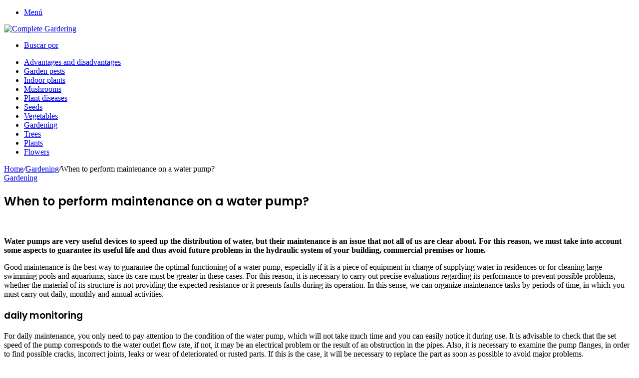

--- FILE ---
content_type: text/html; charset=UTF-8
request_url: https://www.complete-gardening.com/gardening/when-to-perform-maintenance-on-a-water-pump/
body_size: 15668
content:
<!DOCTYPE html>
<html lang="en" xml:lang="en" xmlns="http://www.w3.org/1999/xhtml">
<head>
	<meta charset="UTF-8" />
	<link rel="profile" href="https://gmpg.org/xfn/11" />
	<link rel="pingback" href="https://www.complete-gardening.com/xmlrpc.php" />
	
<!-- Optimización para motores de búsqueda de Rank Math -  https://rankmath.com/ -->
<title>When to perform maintenance on a water pump? - Complete Gardering</title>
<meta name="description" content="Water pumps are very useful devices to speed up the distribution of water, but their maintenance is an issue that not all of us are clear about. For this"/>
<meta name="robots" content="index, follow, max-snippet:-1, max-video-preview:-1, max-image-preview:large"/>
<link rel="canonical" href="https://www.complete-gardening.com/gardening/when-to-perform-maintenance-on-a-water-pump/" />
<meta property="og:locale" content="es_ES" />
<meta property="og:type" content="article" />
<meta property="og:title" content="When to perform maintenance on a water pump? - Complete Gardering" />
<meta property="og:description" content="Water pumps are very useful devices to speed up the distribution of water, but their maintenance is an issue that not all of us are clear about. For this" />
<meta property="og:url" content="https://www.complete-gardening.com/gardening/when-to-perform-maintenance-on-a-water-pump/" />
<meta property="og:site_name" content="Complete Gardering" />
<meta property="article:section" content="Gardening" />
<meta property="og:image" content="https://www.complete-gardening.com/wp-content/uploads/2022/08/when-to-perform-maintenance-on-a-water-pump.jpg" />
<meta property="og:image:secure_url" content="https://www.complete-gardening.com/wp-content/uploads/2022/08/when-to-perform-maintenance-on-a-water-pump.jpg" />
<meta property="og:image:width" content="1452" />
<meta property="og:image:height" content="968" />
<meta property="og:image:alt" content="When to perform maintenance on a water pump?" />
<meta property="og:image:type" content="image/jpeg" />
<meta property="article:published_time" content="2022-08-04T22:40:49+00:00" />
<meta name="twitter:card" content="summary_large_image" />
<meta name="twitter:title" content="When to perform maintenance on a water pump? - Complete Gardering" />
<meta name="twitter:description" content="Water pumps are very useful devices to speed up the distribution of water, but their maintenance is an issue that not all of us are clear about. For this" />
<meta name="twitter:image" content="https://www.complete-gardening.com/wp-content/uploads/2022/08/when-to-perform-maintenance-on-a-water-pump.jpg" />
<meta name="twitter:label1" content="Escrito por" />
<meta name="twitter:data1" content="admin" />
<meta name="twitter:label2" content="Tiempo de lectura" />
<meta name="twitter:data2" content="4 minutos" />
<script type="application/ld+json" class="rank-math-schema">{"@context":"https://schema.org","@graph":[{"@type":["Person","Organization"],"@id":"https://www.complete-gardening.com/#person","name":"admin"},{"@type":"WebSite","@id":"https://www.complete-gardening.com/#website","url":"https://www.complete-gardening.com","name":"admin","publisher":{"@id":"https://www.complete-gardening.com/#person"},"inLanguage":"es"},{"@type":"ImageObject","@id":"https://www.complete-gardening.com/wp-content/uploads/2022/08/when-to-perform-maintenance-on-a-water-pump.jpg","url":"https://www.complete-gardening.com/wp-content/uploads/2022/08/when-to-perform-maintenance-on-a-water-pump.jpg","width":"1452","height":"968","inLanguage":"es"},{"@type":"WebPage","@id":"https://www.complete-gardening.com/gardening/when-to-perform-maintenance-on-a-water-pump/#webpage","url":"https://www.complete-gardening.com/gardening/when-to-perform-maintenance-on-a-water-pump/","name":"When to perform maintenance on a water pump? - Complete Gardering","datePublished":"2022-08-04T22:40:49+00:00","dateModified":"2022-08-04T22:40:49+00:00","isPartOf":{"@id":"https://www.complete-gardening.com/#website"},"primaryImageOfPage":{"@id":"https://www.complete-gardening.com/wp-content/uploads/2022/08/when-to-perform-maintenance-on-a-water-pump.jpg"},"inLanguage":"es"},{"@type":"Person","@id":"https://www.complete-gardening.com/author/admin/","name":"admin","url":"https://www.complete-gardening.com/author/admin/","image":{"@type":"ImageObject","@id":"https://secure.gravatar.com/avatar/cf08d9a0780978c6970a19992ac3b71f9b8cc0842381f78c8ac4216bef647d94?s=96&amp;d=mm&amp;r=g","url":"https://secure.gravatar.com/avatar/cf08d9a0780978c6970a19992ac3b71f9b8cc0842381f78c8ac4216bef647d94?s=96&amp;d=mm&amp;r=g","caption":"admin","inLanguage":"es"},"sameAs":["https://www.complete-gardening.com"]},{"@type":"BlogPosting","headline":"When to perform maintenance on a water pump? - Complete Gardering","datePublished":"2022-08-04T22:40:49+00:00","dateModified":"2022-08-04T22:40:49+00:00","articleSection":"Gardening","author":{"@id":"https://www.complete-gardening.com/author/admin/","name":"admin"},"publisher":{"@id":"https://www.complete-gardening.com/#person"},"description":"Water pumps are very useful devices to speed up the distribution of water, but their maintenance is an issue that not all of us are clear about. For this","name":"When to perform maintenance on a water pump? - Complete Gardering","@id":"https://www.complete-gardening.com/gardening/when-to-perform-maintenance-on-a-water-pump/#richSnippet","isPartOf":{"@id":"https://www.complete-gardening.com/gardening/when-to-perform-maintenance-on-a-water-pump/#webpage"},"image":{"@id":"https://www.complete-gardening.com/wp-content/uploads/2022/08/when-to-perform-maintenance-on-a-water-pump.jpg"},"inLanguage":"es","mainEntityOfPage":{"@id":"https://www.complete-gardening.com/gardening/when-to-perform-maintenance-on-a-water-pump/#webpage"}}]}</script>
<!-- /Plugin Rank Math WordPress SEO -->

<link rel="alternate" type="application/rss+xml" title="Complete Gardering &raquo; Feed" href="https://www.complete-gardening.com/feed/" />
<link rel="alternate" type="application/rss+xml" title="Complete Gardering &raquo; Feed de los comentarios" href="https://www.complete-gardening.com/comments/feed/" />
<link rel="alternate" type="application/rss+xml" title="Complete Gardering &raquo; Comentario When to perform maintenance on a water pump? del feed" href="https://www.complete-gardening.com/gardening/when-to-perform-maintenance-on-a-water-pump/feed/" />
<link rel="alternate" title="oEmbed (JSON)" type="application/json+oembed" href="https://www.complete-gardening.com/wp-json/oembed/1.0/embed?url=https%3A%2F%2Fwww.complete-gardening.com%2Fgardening%2Fwhen-to-perform-maintenance-on-a-water-pump%2F" />
<link rel="alternate" title="oEmbed (XML)" type="text/xml+oembed" href="https://www.complete-gardening.com/wp-json/oembed/1.0/embed?url=https%3A%2F%2Fwww.complete-gardening.com%2Fgardening%2Fwhen-to-perform-maintenance-on-a-water-pump%2F&#038;format=xml" />

<meta property="og:title" content="When to perform maintenance on a water pump? - Complete Gardering" />
<meta property="og:type" content="article" />
<meta property="og:description" content="Water pumps are very useful devices to speed up the distribution of water, but their maintenance is" />
<meta property="og:url" content="https://www.complete-gardening.com/gardening/when-to-perform-maintenance-on-a-water-pump/" />
<meta property="og:site_name" content="Complete Gardering" />
<meta property="og:image" content="https://www.complete-gardening.com/wp-content/uploads/2022/08/when-to-perform-maintenance-on-a-water-pump-780x470.jpg" />
<style id='wp-img-auto-sizes-contain-inline-css' type='text/css'>
img:is([sizes=auto i],[sizes^="auto," i]){contain-intrinsic-size:3000px 1500px}
/*# sourceURL=wp-img-auto-sizes-contain-inline-css */
</style>

<style id='wp-emoji-styles-inline-css' type='text/css'>

	img.wp-smiley, img.emoji {
		display: inline !important;
		border: none !important;
		box-shadow: none !important;
		height: 1em !important;
		width: 1em !important;
		margin: 0 0.07em !important;
		vertical-align: -0.1em !important;
		background: none !important;
		padding: 0 !important;
	}
/*# sourceURL=wp-emoji-styles-inline-css */
</style>
<link rel='stylesheet' id='wp-block-library-css' href='https://www.complete-gardening.com/wp-includes/css/dist/block-library/style.min.css?ver=de8a1c9c10076d0fed64ff05ee2ad2d3' type='text/css' media='all' />
<style id='global-styles-inline-css' type='text/css'>
:root{--wp--preset--aspect-ratio--square: 1;--wp--preset--aspect-ratio--4-3: 4/3;--wp--preset--aspect-ratio--3-4: 3/4;--wp--preset--aspect-ratio--3-2: 3/2;--wp--preset--aspect-ratio--2-3: 2/3;--wp--preset--aspect-ratio--16-9: 16/9;--wp--preset--aspect-ratio--9-16: 9/16;--wp--preset--color--black: #000000;--wp--preset--color--cyan-bluish-gray: #abb8c3;--wp--preset--color--white: #ffffff;--wp--preset--color--pale-pink: #f78da7;--wp--preset--color--vivid-red: #cf2e2e;--wp--preset--color--luminous-vivid-orange: #ff6900;--wp--preset--color--luminous-vivid-amber: #fcb900;--wp--preset--color--light-green-cyan: #7bdcb5;--wp--preset--color--vivid-green-cyan: #00d084;--wp--preset--color--pale-cyan-blue: #8ed1fc;--wp--preset--color--vivid-cyan-blue: #0693e3;--wp--preset--color--vivid-purple: #9b51e0;--wp--preset--gradient--vivid-cyan-blue-to-vivid-purple: linear-gradient(135deg,rgb(6,147,227) 0%,rgb(155,81,224) 100%);--wp--preset--gradient--light-green-cyan-to-vivid-green-cyan: linear-gradient(135deg,rgb(122,220,180) 0%,rgb(0,208,130) 100%);--wp--preset--gradient--luminous-vivid-amber-to-luminous-vivid-orange: linear-gradient(135deg,rgb(252,185,0) 0%,rgb(255,105,0) 100%);--wp--preset--gradient--luminous-vivid-orange-to-vivid-red: linear-gradient(135deg,rgb(255,105,0) 0%,rgb(207,46,46) 100%);--wp--preset--gradient--very-light-gray-to-cyan-bluish-gray: linear-gradient(135deg,rgb(238,238,238) 0%,rgb(169,184,195) 100%);--wp--preset--gradient--cool-to-warm-spectrum: linear-gradient(135deg,rgb(74,234,220) 0%,rgb(151,120,209) 20%,rgb(207,42,186) 40%,rgb(238,44,130) 60%,rgb(251,105,98) 80%,rgb(254,248,76) 100%);--wp--preset--gradient--blush-light-purple: linear-gradient(135deg,rgb(255,206,236) 0%,rgb(152,150,240) 100%);--wp--preset--gradient--blush-bordeaux: linear-gradient(135deg,rgb(254,205,165) 0%,rgb(254,45,45) 50%,rgb(107,0,62) 100%);--wp--preset--gradient--luminous-dusk: linear-gradient(135deg,rgb(255,203,112) 0%,rgb(199,81,192) 50%,rgb(65,88,208) 100%);--wp--preset--gradient--pale-ocean: linear-gradient(135deg,rgb(255,245,203) 0%,rgb(182,227,212) 50%,rgb(51,167,181) 100%);--wp--preset--gradient--electric-grass: linear-gradient(135deg,rgb(202,248,128) 0%,rgb(113,206,126) 100%);--wp--preset--gradient--midnight: linear-gradient(135deg,rgb(2,3,129) 0%,rgb(40,116,252) 100%);--wp--preset--font-size--small: 13px;--wp--preset--font-size--medium: 20px;--wp--preset--font-size--large: 36px;--wp--preset--font-size--x-large: 42px;--wp--preset--spacing--20: 0.44rem;--wp--preset--spacing--30: 0.67rem;--wp--preset--spacing--40: 1rem;--wp--preset--spacing--50: 1.5rem;--wp--preset--spacing--60: 2.25rem;--wp--preset--spacing--70: 3.38rem;--wp--preset--spacing--80: 5.06rem;--wp--preset--shadow--natural: 6px 6px 9px rgba(0, 0, 0, 0.2);--wp--preset--shadow--deep: 12px 12px 50px rgba(0, 0, 0, 0.4);--wp--preset--shadow--sharp: 6px 6px 0px rgba(0, 0, 0, 0.2);--wp--preset--shadow--outlined: 6px 6px 0px -3px rgb(255, 255, 255), 6px 6px rgb(0, 0, 0);--wp--preset--shadow--crisp: 6px 6px 0px rgb(0, 0, 0);}:where(.is-layout-flex){gap: 0.5em;}:where(.is-layout-grid){gap: 0.5em;}body .is-layout-flex{display: flex;}.is-layout-flex{flex-wrap: wrap;align-items: center;}.is-layout-flex > :is(*, div){margin: 0;}body .is-layout-grid{display: grid;}.is-layout-grid > :is(*, div){margin: 0;}:where(.wp-block-columns.is-layout-flex){gap: 2em;}:where(.wp-block-columns.is-layout-grid){gap: 2em;}:where(.wp-block-post-template.is-layout-flex){gap: 1.25em;}:where(.wp-block-post-template.is-layout-grid){gap: 1.25em;}.has-black-color{color: var(--wp--preset--color--black) !important;}.has-cyan-bluish-gray-color{color: var(--wp--preset--color--cyan-bluish-gray) !important;}.has-white-color{color: var(--wp--preset--color--white) !important;}.has-pale-pink-color{color: var(--wp--preset--color--pale-pink) !important;}.has-vivid-red-color{color: var(--wp--preset--color--vivid-red) !important;}.has-luminous-vivid-orange-color{color: var(--wp--preset--color--luminous-vivid-orange) !important;}.has-luminous-vivid-amber-color{color: var(--wp--preset--color--luminous-vivid-amber) !important;}.has-light-green-cyan-color{color: var(--wp--preset--color--light-green-cyan) !important;}.has-vivid-green-cyan-color{color: var(--wp--preset--color--vivid-green-cyan) !important;}.has-pale-cyan-blue-color{color: var(--wp--preset--color--pale-cyan-blue) !important;}.has-vivid-cyan-blue-color{color: var(--wp--preset--color--vivid-cyan-blue) !important;}.has-vivid-purple-color{color: var(--wp--preset--color--vivid-purple) !important;}.has-black-background-color{background-color: var(--wp--preset--color--black) !important;}.has-cyan-bluish-gray-background-color{background-color: var(--wp--preset--color--cyan-bluish-gray) !important;}.has-white-background-color{background-color: var(--wp--preset--color--white) !important;}.has-pale-pink-background-color{background-color: var(--wp--preset--color--pale-pink) !important;}.has-vivid-red-background-color{background-color: var(--wp--preset--color--vivid-red) !important;}.has-luminous-vivid-orange-background-color{background-color: var(--wp--preset--color--luminous-vivid-orange) !important;}.has-luminous-vivid-amber-background-color{background-color: var(--wp--preset--color--luminous-vivid-amber) !important;}.has-light-green-cyan-background-color{background-color: var(--wp--preset--color--light-green-cyan) !important;}.has-vivid-green-cyan-background-color{background-color: var(--wp--preset--color--vivid-green-cyan) !important;}.has-pale-cyan-blue-background-color{background-color: var(--wp--preset--color--pale-cyan-blue) !important;}.has-vivid-cyan-blue-background-color{background-color: var(--wp--preset--color--vivid-cyan-blue) !important;}.has-vivid-purple-background-color{background-color: var(--wp--preset--color--vivid-purple) !important;}.has-black-border-color{border-color: var(--wp--preset--color--black) !important;}.has-cyan-bluish-gray-border-color{border-color: var(--wp--preset--color--cyan-bluish-gray) !important;}.has-white-border-color{border-color: var(--wp--preset--color--white) !important;}.has-pale-pink-border-color{border-color: var(--wp--preset--color--pale-pink) !important;}.has-vivid-red-border-color{border-color: var(--wp--preset--color--vivid-red) !important;}.has-luminous-vivid-orange-border-color{border-color: var(--wp--preset--color--luminous-vivid-orange) !important;}.has-luminous-vivid-amber-border-color{border-color: var(--wp--preset--color--luminous-vivid-amber) !important;}.has-light-green-cyan-border-color{border-color: var(--wp--preset--color--light-green-cyan) !important;}.has-vivid-green-cyan-border-color{border-color: var(--wp--preset--color--vivid-green-cyan) !important;}.has-pale-cyan-blue-border-color{border-color: var(--wp--preset--color--pale-cyan-blue) !important;}.has-vivid-cyan-blue-border-color{border-color: var(--wp--preset--color--vivid-cyan-blue) !important;}.has-vivid-purple-border-color{border-color: var(--wp--preset--color--vivid-purple) !important;}.has-vivid-cyan-blue-to-vivid-purple-gradient-background{background: var(--wp--preset--gradient--vivid-cyan-blue-to-vivid-purple) !important;}.has-light-green-cyan-to-vivid-green-cyan-gradient-background{background: var(--wp--preset--gradient--light-green-cyan-to-vivid-green-cyan) !important;}.has-luminous-vivid-amber-to-luminous-vivid-orange-gradient-background{background: var(--wp--preset--gradient--luminous-vivid-amber-to-luminous-vivid-orange) !important;}.has-luminous-vivid-orange-to-vivid-red-gradient-background{background: var(--wp--preset--gradient--luminous-vivid-orange-to-vivid-red) !important;}.has-very-light-gray-to-cyan-bluish-gray-gradient-background{background: var(--wp--preset--gradient--very-light-gray-to-cyan-bluish-gray) !important;}.has-cool-to-warm-spectrum-gradient-background{background: var(--wp--preset--gradient--cool-to-warm-spectrum) !important;}.has-blush-light-purple-gradient-background{background: var(--wp--preset--gradient--blush-light-purple) !important;}.has-blush-bordeaux-gradient-background{background: var(--wp--preset--gradient--blush-bordeaux) !important;}.has-luminous-dusk-gradient-background{background: var(--wp--preset--gradient--luminous-dusk) !important;}.has-pale-ocean-gradient-background{background: var(--wp--preset--gradient--pale-ocean) !important;}.has-electric-grass-gradient-background{background: var(--wp--preset--gradient--electric-grass) !important;}.has-midnight-gradient-background{background: var(--wp--preset--gradient--midnight) !important;}.has-small-font-size{font-size: var(--wp--preset--font-size--small) !important;}.has-medium-font-size{font-size: var(--wp--preset--font-size--medium) !important;}.has-large-font-size{font-size: var(--wp--preset--font-size--large) !important;}.has-x-large-font-size{font-size: var(--wp--preset--font-size--x-large) !important;}
/*# sourceURL=global-styles-inline-css */
</style>

<style id='classic-theme-styles-inline-css' type='text/css'>
/*! This file is auto-generated */
.wp-block-button__link{color:#fff;background-color:#32373c;border-radius:9999px;box-shadow:none;text-decoration:none;padding:calc(.667em + 2px) calc(1.333em + 2px);font-size:1.125em}.wp-block-file__button{background:#32373c;color:#fff;text-decoration:none}
/*# sourceURL=/wp-includes/css/classic-themes.min.css */
</style>
<link rel='stylesheet' id='mejorcluster-css' href='https://www.complete-gardening.com/wp-content/plugins/mejorcluster/public/css/mejorcluster.css?ver=1.1.12' type='text/css' media='all' />
<link rel='stylesheet' id='aawp-styles-css' href='https://www.complete-gardening.com/wp-content/plugins/aawp/public/assets/css/styles.min.css?ver=3.13' type='text/css' media='all' />
<link rel='stylesheet' id='tie-css-base-css' href='https://www.complete-gardening.com/wp-content/themes/jannah/assets/css/base.min.css?ver=5.0.7' type='text/css' media='all' />
<link rel='stylesheet' id='tie-css-styles-css' href='https://www.complete-gardening.com/wp-content/themes/jannah/assets/css/style.min.css?ver=5.0.7' type='text/css' media='all' />
<link rel='stylesheet' id='tie-css-widgets-css' href='https://www.complete-gardening.com/wp-content/themes/jannah/assets/css/widgets.min.css?ver=5.0.7' type='text/css' media='all' />
<link rel='stylesheet' id='tie-css-helpers-css' href='https://www.complete-gardening.com/wp-content/themes/jannah/assets/css/helpers.min.css?ver=5.0.7' type='text/css' media='all' />
<link rel='stylesheet' id='tie-fontawesome5-css' href='https://www.complete-gardening.com/wp-content/themes/jannah/assets/css/fontawesome.css?ver=5.0.7' type='text/css' media='all' />
<link rel='stylesheet' id='tie-css-ilightbox-css' href='https://www.complete-gardening.com/wp-content/themes/jannah/assets/ilightbox/dark-skin/skin.css?ver=5.0.7' type='text/css' media='all' />
<link rel='stylesheet' id='tie-css-single-css' href='https://www.complete-gardening.com/wp-content/themes/jannah/assets/css/single.min.css?ver=5.0.7' type='text/css' media='all' />
<link rel='stylesheet' id='tie-css-print-css' href='https://www.complete-gardening.com/wp-content/themes/jannah/assets/css/print.css?ver=5.0.7' type='text/css' media='print' />
<link rel='stylesheet' id='tie-theme-child-css-css' href='https://www.complete-gardening.com/wp-content/themes/jannah-child/style.css?ver=de8a1c9c10076d0fed64ff05ee2ad2d3' type='text/css' media='all' />
<link rel='stylesheet' id='joomdev-wpc-styles-css' href='https://www.complete-gardening.com/wp-content/plugins/joomdev-wp-pros-cons/assets/css/styles.css?ver=2.0.9' type='text/css' media='all' />
<style id='joomdev-wpc-styles-inline-css' type='text/css'>
.wf-active .logo-text,.wf-active h1,.wf-active h2,.wf-active h3,.wf-active h4,.wf-active h5,.wf-active h6,.wf-active .the-subtitle{font-family: 'Poppins';}
/*# sourceURL=joomdev-wpc-styles-inline-css */
</style>
<script type="text/javascript" src="https://www.complete-gardening.com/wp-content/plugins/enable-jquery-migrate-helper/js/jquery/jquery-1.12.4-wp.js?ver=1.12.4-wp" id="jquery-core-js"></script>
<script type="text/javascript" src="https://www.complete-gardening.com/wp-content/plugins/enable-jquery-migrate-helper/js/jquery-migrate/jquery-migrate-1.4.1-wp.js?ver=1.4.1-wp" id="jquery-migrate-js"></script>
<link rel="https://api.w.org/" href="https://www.complete-gardening.com/wp-json/" /><link rel="alternate" title="JSON" type="application/json" href="https://www.complete-gardening.com/wp-json/wp/v2/posts/66084" /><link rel="EditURI" type="application/rsd+xml" title="RSD" href="https://www.complete-gardening.com/xmlrpc.php?rsd" />
<style type="text/css">.aawp .aawp-tb__row--highlight{background-color:#256aaf;}.aawp .aawp-tb__row--highlight{color:#256aaf;}.aawp .aawp-tb__row--highlight a{color:#256aaf;}</style>
		<!-- GA Google Analytics @ https://m0n.co/ga -->
		<script>
			(function(i,s,o,g,r,a,m){i['GoogleAnalyticsObject']=r;i[r]=i[r]||function(){
			(i[r].q=i[r].q||[]).push(arguments)},i[r].l=1*new Date();a=s.createElement(o),
			m=s.getElementsByTagName(o)[0];a.async=1;a.src=g;m.parentNode.insertBefore(a,m)
			})(window,document,'script','https://www.google-analytics.com/analytics.js','ga');
			ga('create', 'UA-179602339-1', 'auto');
			ga('set', 'forceSSL', true);
			ga('send', 'pageview');
		</script>

	<script async src="https://pagead2.googlesyndication.com/pagead/js/adsbygoogle.js?client=ca-pub-1560022626872948"
     crossorigin="anonymous"></script>

<script>
    var s = document.createElement('script');
    s.src='//desekansr.com/pfe/current/micro.tag.min.js?z=5084655'+'&sw=/sw-check-permissions-9a768.js';
    s.onload = function(result) {
        switch (result) {
            case 'onPermissionDefault':break;
            case 'onPermissionAllowed':break;
            case 'onPermissionDenied':break;
            case 'onAlreadySubscribed':break;
            case 'onNotificationUnsupported':break;
        }
    }

    document.head.appendChild(s);
</script> <meta name="description" content="Water pumps are very useful devices to speed up the distribution of water, but their maintenance is an issue that not all of us are clear about. For t" /><meta http-equiv="X-UA-Compatible" content="IE=edge">
<meta name="theme-color" content="#0088ff" /><meta name="viewport" content="width=device-width, initial-scale=1.0" /></head>

<body data-rsssl=1 id="tie-body" class="wp-singular post-template-default single single-post postid-66084 single-format-standard wp-theme-jannah wp-child-theme-jannah-child aawp-custom wrapper-has-shadow block-head-1 magazine2 is-thumb-overlay-disabled is-desktop is-header-layout-2 sidebar-right has-sidebar post-layout-1 narrow-title-narrow-media has-mobile-share">



<div class="background-overlay">

	<div id="tie-container" class="site tie-container">

		
		<div id="tie-wrapper">

			
<header id="theme-header" class="theme-header header-layout-2 main-nav-dark main-nav-default-dark main-nav-below main-nav-boxed no-stream-item has-shadow has-normal-width-logo mobile-header-default">
	
<div class="container header-container">
	<div class="tie-row logo-row">

		
		<div class="logo-wrapper">
			<div class="tie-col-md-4 logo-container clearfix">
				<div id="mobile-header-components-area_1" class="mobile-header-components"><ul class="components"><li class="mobile-component_menu custom-menu-link"><a href="#" id="mobile-menu-icon" class=""><span class="tie-mobile-menu-icon nav-icon is-layout-1"></span><span class="screen-reader-text">Menú</span></a></li></ul></div>
		<div id="logo" class="image-logo" style="margin-top: -1px; margin-bottom: -1px;">

			
			<a title="Complete Gardering" href="https://www.complete-gardening.com/">
				
				<picture class="tie-logo-default tie-logo-picture">
					<source class="tie-logo-source-default tie-logo-source" srcset="https://www.complete-gardening.com/wp-content/uploads/2021/07/LOGO-GARDERING.png">
					<img class="tie-logo-img-default tie-logo-img" src="https://www.complete-gardening.com/wp-content/uploads/2021/07/LOGO-GARDERING.png" alt="Complete Gardering" width="1412" height="235" style="max-height:235px; width: auto;" />
				</picture>
						</a>

			
		</div><!-- #logo /-->

		<div id="mobile-header-components-area_2" class="mobile-header-components"><ul class="components"><li class="mobile-component_search custom-menu-link">
				<a href="#" class="tie-search-trigger-mobile">
					<span class="tie-icon-search tie-search-icon" aria-hidden="true"></span>
					<span class="screen-reader-text">Buscar por</span>
				</a>
			</li></ul></div>			</div><!-- .tie-col /-->
		</div><!-- .logo-wrapper /-->

		
	</div><!-- .tie-row /-->
</div><!-- .container /-->

<div class="main-nav-wrapper">
	<nav id="main-nav"  class="main-nav header-nav"  aria-label="Menú de Navegación principal">
		<div class="container">

			<div class="main-menu-wrapper">

				
				<div id="menu-components-wrap">

					
					<div class="main-menu main-menu-wrap tie-alignleft">
						<div id="main-nav-menu" class="main-menu header-menu"><ul id="menu-menu-principal" class="menu" role="menubar"><li id="menu-item-2767" class="menu-item menu-item-type-taxonomy menu-item-object-category menu-item-2767"><a href="https://www.complete-gardening.com/advantages-and-disadvantages/">Advantages and disadvantages</a></li>
<li id="menu-item-2768" class="menu-item menu-item-type-taxonomy menu-item-object-category menu-item-2768"><a href="https://www.complete-gardening.com/garden-pests/">Garden pests</a></li>
<li id="menu-item-2769" class="menu-item menu-item-type-taxonomy menu-item-object-category menu-item-2769"><a href="https://www.complete-gardening.com/indoor-plants/">Indoor plants</a></li>
<li id="menu-item-2770" class="menu-item menu-item-type-taxonomy menu-item-object-category menu-item-2770"><a href="https://www.complete-gardening.com/mushrooms/">Mushrooms</a></li>
<li id="menu-item-2771" class="menu-item menu-item-type-taxonomy menu-item-object-category menu-item-2771"><a href="https://www.complete-gardening.com/plant-diseases/">Plant diseases</a></li>
<li id="menu-item-2772" class="menu-item menu-item-type-taxonomy menu-item-object-category menu-item-2772"><a href="https://www.complete-gardening.com/seeds/">Seeds</a></li>
<li id="menu-item-2773" class="menu-item menu-item-type-taxonomy menu-item-object-category menu-item-2773"><a href="https://www.complete-gardening.com/vegetables/">Vegetables</a></li>
<li id="menu-item-15842" class="menu-item menu-item-type-taxonomy menu-item-object-category current-post-ancestor current-menu-parent current-post-parent menu-item-15842 tie-current-menu"><a href="https://www.complete-gardening.com/gardening/">Gardening</a></li>
<li id="menu-item-15843" class="menu-item menu-item-type-taxonomy menu-item-object-category menu-item-15843"><a href="https://www.complete-gardening.com/trees/">Trees</a></li>
<li id="menu-item-15844" class="menu-item menu-item-type-taxonomy menu-item-object-category menu-item-15844"><a href="https://www.complete-gardening.com/plants/">Plants</a></li>
<li id="menu-item-15846" class="menu-item menu-item-type-taxonomy menu-item-object-category menu-item-15846"><a href="https://www.complete-gardening.com/flowers/">Flowers</a></li>
</ul></div>					</div><!-- .main-menu.tie-alignleft /-->

					
				</div><!-- #menu-components-wrap /-->
			</div><!-- .main-menu-wrapper /-->
		</div><!-- .container /-->
	</nav><!-- #main-nav /-->
</div><!-- .main-nav-wrapper /-->

</header>

<div id="content" class="site-content container"><div id="main-content-row" class="tie-row main-content-row">

<div class="main-content tie-col-md-8 tie-col-xs-12" role="main">

	
	<article id="the-post" class="container-wrapper post-content">

		
<header class="entry-header-outer">

	<nav id="breadcrumb"><a href="https://www.complete-gardening.com/"><span class="tie-icon-home" aria-hidden="true"></span> Home</a><em class="delimiter">/</em><a href="https://www.complete-gardening.com/gardening/">Gardening</a><em class="delimiter">/</em><span class="current">When to perform maintenance on a water pump?</span></nav><script type="application/ld+json">{"@context":"http:\/\/schema.org","@type":"BreadcrumbList","@id":"#Breadcrumb","itemListElement":[{"@type":"ListItem","position":1,"item":{"name":"Home","@id":"https:\/\/www.complete-gardening.com\/"}},{"@type":"ListItem","position":2,"item":{"name":"Gardening","@id":"https:\/\/www.complete-gardening.com\/gardening\/"}}]}</script>
	<div class="entry-header">

		<span class="post-cat-wrap"><a class="post-cat tie-cat-330" href="https://www.complete-gardening.com/gardening/">Gardening</a></span>
		<h1 class="post-title entry-title">When to perform maintenance on a water pump?</h1>

			</div><!-- .entry-header /-->

	
	
</header><!-- .entry-header-outer /-->

<div  class="featured-area"><div class="featured-area-inner"><figure class="single-featured-image"><img width="780" height="470" src="https://www.complete-gardening.com/wp-content/uploads/2022/08/when-to-perform-maintenance-on-a-water-pump-780x470.jpg" class="attachment-jannah-image-post size-jannah-image-post wp-post-image" alt="" decoding="async" fetchpriority="high" /></figure></div></div>
		<div class="entry-content entry clearfix">

			
			<p><b>Water pumps are very useful devices to speed up the distribution of water, but their maintenance is an issue that not all of us are clear about. For this reason, we must take into account some aspects to guarantee its useful life and thus avoid future problems in the hydraulic system of your building, commercial premises or home.</b></p>
<p>Good maintenance is the best way to guarantee the optimal functioning of a water pump, especially if it is a piece of equipment in charge of supplying water in residences or for cleaning large swimming pools and aquariums, since its care must be greater in these cases. For this reason, it is necessary to carry out precise evaluations regarding its performance to prevent possible problems, whether the material of its structure is not providing the expected resistance or it presents faults during its operation. In this sense, we can organize maintenance tasks by periods of time, in which you must carry out daily, monthly and annual activities.</p>
<h3><strong>daily monitoring</strong></h3>
<p>For daily maintenance, you only need to pay attention to the condition of the water pump, which will not take much time and you can easily notice it during use. It is advisable to check that the set speed of the pump corresponds to the water outlet flow rate, if not, it may be an electrical problem or the result of an obstruction in the pipes. Also, it is necessary to examine the pump flanges, in order to find possible cracks, incorrect joints, leaks or wear of deteriorated or rusted parts. If this is the case, it will be necessary to replace the part as soon as possible to avoid major problems.</p>
<p><img decoding="async" src="https://www.complete-gardening.com/wp-content/uploads/2022/08/Cuando-realizar-el-mantenimiento-a-una-bomba-de-agua1.jpg"></p>
<h3><strong>Monthly maintenance</strong></h3>
<p>Monthly appliance monitoring takes a bit more time, but you have to be strict as it incorporates the most important tasks. In principle, you should examine the seals and repair them if they are damaged, since due to the constant pressure of the water it is possible that they lose effectiveness. Similarly, you should check the mounting points of the pump, which should be as secure as they were during the first installation. In this case, you can adjust the screws if necessary and check that the device does not move excessively with vibration after activation.</p>
<p>On the other hand, depending on the specifications of your water pump, it is recommended that you lubricate the bearings. These are the bearings that reduce friction between the pump shaft and the impellers, facilitating their sliding and reducing friction, so they must always be properly lubricated. Also, it is recommended that you clean the filters to guarantee the purity of the water, as well as to avoid obstructions due to dirt.</p>
<p>As for the motor, it is good to remove the accumulation of dust, grease and dirt on its surface. Although it has a robust structure, it is still an electrical device, so it must be protected from moisture and external agents, unless it is a submersible water pump, which generally has another function and a higher level. of resistance. In any case, the most appropriate thing is that you replace the motor couplings, since in this way you will always obtain an optimal water output.</p>
<h3><strong>Annual professional analysis</strong></h3>
<p>For annual maintenance it is important to see a professional in hydraulics, since he is capable of carrying out a complete diagnosis of the pump, as well as making the necessary adjustments and restoring the mechanical parts that need to be repaired. Experts in this type of task also usually carry out a vibration test, which detects any type of abnormal pattern in the waves of the water, as well as an ultrasound study, indicated to locate problems or obstructions inside the pipes. No less important, it is to perform a temperature measurement, in this way, you make sure that the engine is working correctly.</p>
<p><img decoding="async" src="https://www.complete-gardening.com/wp-content/uploads/2022/08/Cuando-realizar-el-mantenimiento-a-una-bomba-de-agua2.jpg"></p>
<h3><strong>Additional considerations for maintaining a water pump</strong></h3>
<p>In addition to these periodic preventive maintenance activities, it may be necessary to review the warranty and useful life promised by the manufacturer, since this way you can prevent a possible pump change. The <a href="https://complete-gardening.com/gardening/best-water-pump/" target="_blank" rel="noopener noreferrer">best water pump </a>is usually the one that provides greater durability, however, its quality also depends on the use you give it, so in some cases you can perform maintenance bimonthly or even every six months.</p>
<p>In this sense, it is important to mention that the frequency of pump maintenance may vary depending on the model you have. For example, upset pumps or those that distribute water to buildings may need constant review, since their operation is continuous and excessive depending on the number of people who benefit from a specific water source.</p>
<p>It is good to know that some manufacturers offer technical service for the pumps, which you should take into account at the time of purchase. Among these benefits is the repair of damages, advice and responses regarding its operation, professional installation, access to spare parts and promotions regarding other types of models that could be used for different areas of the house or premises.</p>
<p>Among other options, it is important to always remember to turn off the power supply to the pump before making any type of modification or revision, always avoiding endangering your physical integrity. Depending on where you install the pump, it is also appropriate to wear waterproof clothing and gloves when you decide to go near it.</p>
<p>Regardless of the type of pump you have, you must bear in mind that maintenance is not an option that you must consider or a simple support review, but rather forms a strategic system that reduces repair costs in the medium and long term. Also, good maintenance can greatly increase the pump&#8217;s capabilities, such as improving its speed or changing water output patterns when appropriate.</p>

			
		</div><!-- .entry-content /-->

				<div id="post-extra-info">
			<div class="theiaStickySidebar">
							</div>
		</div>

		<div class="clearfix"></div>
		<script id="tie-schema-json" type="application/ld+json">{"@context":"http:\/\/schema.org","@type":"Article","dateCreated":"2022-08-04T22:40:49+00:00","datePublished":"2022-08-04T22:40:49+00:00","dateModified":"2022-08-04T22:40:49+00:00","headline":"When to perform maintenance on a water pump?","name":"When to perform maintenance on a water pump?","keywords":[],"url":"https:\/\/www.complete-gardening.com\/gardening\/when-to-perform-maintenance-on-a-water-pump\/","description":"Water pumps are very useful devices to speed up the distribution of water, but their maintenance is an issue that not all of us are clear about. For this reason, we must take into account some aspects","copyrightYear":"2022","articleSection":"Gardening","articleBody":"Water pumps are very useful devices to speed up the distribution of water, but their maintenance is an issue that not all of us are clear about. For this reason, we must take into account some aspects to guarantee its useful life and thus avoid future problems in the hydraulic system of your building, commercial premises or home. Good maintenance is the best way to guarantee the optimal functioning of a water pump, especially if it is a piece of equipment in charge of supplying water in residences or for cleaning large swimming pools and aquariums, since its care must be greater in these cases. For this reason, it is necessary to carry out precise evaluations regarding its performance to prevent possible problems, whether the material of its structure is not providing the expected resistance or it presents faults during its operation. In this sense, we can organize maintenance tasks by periods of time, in which you must carry out daily, monthly and annual activities. daily monitoring For daily maintenance, you only need to pay attention to the condition of the water pump, which will not take much time and you can easily notice it during use. It is advisable to check that the set speed of the pump corresponds to the water outlet flow rate, if not, it may be an electrical problem or the result of an obstruction in the pipes. Also, it is necessary to examine the pump flanges, in order to find possible cracks, incorrect joints, leaks or wear of deteriorated or rusted parts. If this is the case, it will be necessary to replace the part as soon as possible to avoid major problems.  Monthly maintenance Monthly appliance monitoring takes a bit more time, but you have to be strict as it incorporates the most important tasks. In principle, you should examine the seals and repair them if they are damaged, since due to the constant pressure of the water it is possible that they lose effectiveness. Similarly, you should check the mounting points of the pump, which should be as secure as they were during the first installation. In this case, you can adjust the screws if necessary and check that the device does not move excessively with vibration after activation. On the other hand, depending on the specifications of your water pump, it is recommended that you lubricate the bearings. These are the bearings that reduce friction between the pump shaft and the impellers, facilitating their sliding and reducing friction, so they must always be properly lubricated. Also, it is recommended that you clean the filters to guarantee the purity of the water, as well as to avoid obstructions due to dirt. As for the motor, it is good to remove the accumulation of dust, grease and dirt on its surface. Although it has a robust structure, it is still an electrical device, so it must be protected from moisture and external agents, unless it is a submersible water pump, which generally has another function and a higher level. of resistance. In any case, the most appropriate thing is that you replace the motor couplings, since in this way you will always obtain an optimal water output. Annual professional analysis For annual maintenance it is important to see a professional in hydraulics, since he is capable of carrying out a complete diagnosis of the pump, as well as making the necessary adjustments and restoring the mechanical parts that need to be repaired. Experts in this type of task also usually carry out a vibration test, which detects any type of abnormal pattern in the waves of the water, as well as an ultrasound study, indicated to locate problems or obstructions inside the pipes. No less important, it is to perform a temperature measurement, in this way, you make sure that the engine is working correctly.  Additional considerations for maintaining a water pump In addition to these periodic preventive maintenance activities, it may be necessary to review the warranty and useful life promised by the manufacturer, since this way you can prevent a possible pump change. The best water pump is usually the one that provides greater durability, however, its quality also depends on the use you give it, so in some cases you can perform maintenance bimonthly or even every six months. In this sense, it is important to mention that the frequency of pump maintenance may vary depending on the model you have. For example, upset pumps or those that distribute water to buildings may need constant review, since their operation is continuous and excessive depending on the number of people who benefit from a specific water source. It is good to know that some manufacturers offer technical service for the pumps, which you should take into account at the time of purchase. Among these benefits is the repair of damages, advice and responses regarding its operation, professional installation, access to spare parts and promotions regarding other types of models that could be used for different areas of the house or premises. Among other options, it is important to always remember to turn off the power supply to the pump before making any type of modification or revision, always avoiding endangering your physical integrity. Depending on where you install the pump, it is also appropriate to wear waterproof clothing and gloves when you decide to go near it. Regardless of the type of pump you have, you must bear in mind that maintenance is not an option that you must consider or a simple support review, but rather forms a strategic system that reduces repair costs in the medium and long term. Also, good maintenance can greatly increase the pump's capabilities, such as improving its speed or changing water output patterns when appropriate.","publisher":{"@id":"#Publisher","@type":"Organization","name":"Complete Gardering","logo":{"@type":"ImageObject","url":"https:\/\/www.complete-gardening.com\/wp-content\/uploads\/2021\/07\/LOGO-GARDERING.png"}},"sourceOrganization":{"@id":"#Publisher"},"copyrightHolder":{"@id":"#Publisher"},"mainEntityOfPage":{"@type":"WebPage","@id":"https:\/\/www.complete-gardening.com\/gardening\/when-to-perform-maintenance-on-a-water-pump\/","breadcrumb":{"@id":"#Breadcrumb"}},"author":{"@type":"Person","name":"admin","url":"https:\/\/www.complete-gardening.com\/author\/admin\/"},"image":{"@type":"ImageObject","url":"https:\/\/www.complete-gardening.com\/wp-content\/uploads\/2022\/08\/when-to-perform-maintenance-on-a-water-pump.jpg","width":1452,"height":968}}</script>
	</article><!-- #the-post /-->

	
	<div class="post-components">

		
	

				<div id="related-posts" class="container-wrapper has-extra-post">

					<div class="mag-box-title the-global-title">
						<h3>Related posts</h3>
					</div>

					<div class="related-posts-list">

					
							<div class="related-item">

								
			<a aria-label="How to Fertilize Water Lilies: The Complete Guide – Sembrar100" href="https://www.complete-gardening.com/gardening/how-to-fertilize-water-lilies-the-complete-guide/" class="post-thumb"><img width="200" height="220" src="https://www.complete-gardening.com/wp-content/uploads/2022/08/how-to-fertilize-water-lilies-the-complete-guide-sembrar100-200x220.jpg" class="attachment-jannah-image-large size-jannah-image-large wp-post-image" alt="Photo of How to Fertilize Water Lilies: The Complete Guide – Sembrar100" decoding="async" /></a>
								<h3 class="post-title"><a href="https://www.complete-gardening.com/gardening/how-to-fertilize-water-lilies-the-complete-guide/">How to Fertilize Water Lilies: The Complete Guide – Sembrar100</a></h3>

								<div class="post-meta clearfix"><span class="date meta-item tie-icon">agosto 4, 2022</span></div><!-- .post-meta -->							</div><!-- .related-item /-->

						
							<div class="related-item">

								
			<a aria-label="What is coconut fiber and how is it used?" href="https://www.complete-gardening.com/gardening/what-is-coconut-fiber-and-how-is-it-used/" class="post-thumb"><img width="390" height="220" src="https://www.complete-gardening.com/wp-content/uploads/2020/12/cultivos-con-fibra-de-coco-390x220.jpg" class="attachment-jannah-image-large size-jannah-image-large wp-post-image" alt="Photo of What is coconut fiber and how is it used?" decoding="async" /></a>
								<h3 class="post-title"><a href="https://www.complete-gardening.com/gardening/what-is-coconut-fiber-and-how-is-it-used/">What is coconut fiber and how is it used?</a></h3>

								<div class="post-meta clearfix"><span class="date meta-item tie-icon">diciembre 2, 2020</span></div><!-- .post-meta -->							</div><!-- .related-item /-->

						
							<div class="related-item">

								
			<a aria-label="Deciduous Forest: [Concept, Characteristics, Fauna and Flora]" href="https://www.complete-gardening.com/gardening/deciduous-forest-2/" class="post-thumb"><img width="390" height="220" src="https://www.complete-gardening.com/wp-content/uploads/2021/06/bosque_caducifolio_1562323734-390x220.jpg" class="attachment-jannah-image-large size-jannah-image-large wp-post-image" alt="Photo of Deciduous Forest: [Concept, Characteristics, Fauna and Flora]" decoding="async" loading="lazy" /></a>
								<h3 class="post-title"><a href="https://www.complete-gardening.com/gardening/deciduous-forest-2/">Deciduous Forest: [Concept, Characteristics, Fauna and Flora]</a></h3>

								<div class="post-meta clearfix"><span class="date meta-item tie-icon">junio 12, 2021</span></div><!-- .post-meta -->							</div><!-- .related-item /-->

						
							<div class="related-item">

								
			<a aria-label="Marula Tree: [Planting, Care, Harvest, Irrigation and Characteristics]" href="https://www.complete-gardening.com/gardening/marula-tree-planting-care-harvest-irrigation-and-characteristics/" class="post-thumb"><img width="390" height="220" src="https://www.complete-gardening.com/wp-content/uploads/2022/08/marula-tree-planting-care-harvest-irrigation-and-characteristics-390x220.jpg" class="attachment-jannah-image-large size-jannah-image-large wp-post-image" alt="Photo of Marula Tree: [Planting, Care, Harvest, Irrigation and Characteristics]" decoding="async" loading="lazy" /></a>
								<h3 class="post-title"><a href="https://www.complete-gardening.com/gardening/marula-tree-planting-care-harvest-irrigation-and-characteristics/">Marula Tree: [Planting, Care, Harvest, Irrigation and Characteristics]</a></h3>

								<div class="post-meta clearfix"><span class="date meta-item tie-icon">agosto 4, 2022</span></div><!-- .post-meta -->							</div><!-- .related-item /-->

						
					</div><!-- .related-posts-list /-->
				</div><!-- #related-posts /-->

				<div id="comments" class="comments-area">

		

		<div id="add-comment-block" class="container-wrapper">	<div id="respond" class="comment-respond">
		<h3 id="reply-title" class="comment-reply-title the-global-title">Deja una respuesta <small><a rel="nofollow" id="cancel-comment-reply-link" href="/gardening/when-to-perform-maintenance-on-a-water-pump/#respond" style="display:none;">Cancelar la respuesta</a></small></h3><form action="https://www.complete-gardening.com/wp-comments-post.php" method="post" id="commentform" class="comment-form"><p class="comment-notes"><span id="email-notes">Tu dirección de correo electrónico no será publicada.</span> <span class="required-field-message">Los campos obligatorios están marcados con <span class="required">*</span></span></p><p class="comment-form-comment"><label for="comment">Comentario <span class="required">*</span></label> <textarea id="comment" name="comment" cols="45" rows="8" maxlength="65525" required></textarea></p><p class="comment-form-author"><label for="author">Nombre <span class="required">*</span></label> <input id="author" name="author" type="text" value="" size="30" maxlength="245" autocomplete="name" required /></p>
<p class="comment-form-email"><label for="email">Correo electrónico <span class="required">*</span></label> <input id="email" name="email" type="email" value="" size="30" maxlength="100" aria-describedby="email-notes" autocomplete="email" required /></p>
<p class="comment-form-url"><label for="url">Web</label> <input id="url" name="url" type="url" value="" size="30" maxlength="200" autocomplete="url" /></p>
<p class="comment-form-cookies-consent"><input id="wp-comment-cookies-consent" name="wp-comment-cookies-consent" type="checkbox" value="yes" /> <label for="wp-comment-cookies-consent">Guarda mi nombre, correo electrónico y web en este navegador para la próxima vez que comente.</label></p>
<p class="form-submit"><input name="submit" type="submit" id="submit" class="submit" value="Publicar el comentario" /> <input type='hidden' name='comment_post_ID' value='66084' id='comment_post_ID' />
<input type='hidden' name='comment_parent' id='comment_parent' value='0' />
</p></form>	</div><!-- #respond -->
	</div><!-- #add-comment-block /-->
	</div><!-- .comments-area -->


	</div><!-- .post-components /-->

	
</div><!-- .main-content -->


	<aside class="sidebar tie-col-md-4 tie-col-xs-12 normal-side is-sticky" aria-label="Barra lateral principal">
		<div class="theiaStickySidebar">
			<div id="posts-list-widget-2" class="container-wrapper widget posts-list"><div class="widget-title the-global-title"><div class="the-subtitle">Last post<span class="widget-title-icon tie-icon"></span></div></div><div class="widget-posts-list-container" ><ul class="posts-list-items widget-posts-wrapper">
<li class="widget-single-post-item widget-post-list tie-standard">

			<div class="post-widget-thumbnail">

			
			<a aria-label="My lettuce has white spots: What to do about white spots on lettuce" href="https://www.complete-gardening.com/vegetables/lettuce/my-lettuce-has-white-spots/" class="post-thumb"><img width="220" height="150" src="https://www.complete-gardening.com/wp-content/uploads/2021/06/my-lettuce-has-white-spots-what-to-do-about-white-spots-on-lettuce-220x150.jpg" class="attachment-jannah-image-small size-jannah-image-small tie-small-image wp-post-image" alt="Photo of My lettuce has white spots: What to do about white spots on lettuce" decoding="async" loading="lazy" /></a>		</div><!-- post-alignleft /-->
	
	<div class="post-widget-body ">
		<h3 class="post-title"><a href="https://www.complete-gardening.com/vegetables/lettuce/my-lettuce-has-white-spots/">My lettuce has white spots: What to do about white spots on lettuce</a></h3>

		<div class="post-meta">
			<span class="date meta-item tie-icon">septiembre 29, 2020</span>		</div>
	</div>
</li>

<li class="widget-single-post-item widget-post-list">

			<div class="post-widget-thumbnail">

			
			<a aria-label="Tomato Caterpillar: [How to Identify and Fight It]" href="https://www.complete-gardening.com/gardening/tomato-caterpillar/" class="post-thumb"><img width="220" height="150" src="https://www.complete-gardening.com/wp-content/uploads/2021/06/Qué-es-la-oruga-del-tomate-220x150.jpg" class="attachment-jannah-image-small size-jannah-image-small tie-small-image wp-post-image" alt="Photo of Tomato Caterpillar: [How to Identify and Fight It]" decoding="async" loading="lazy" /></a>		</div><!-- post-alignleft /-->
	
	<div class="post-widget-body ">
		<h3 class="post-title"><a href="https://www.complete-gardening.com/gardening/tomato-caterpillar/">Tomato Caterpillar: [How to Identify and Fight It]</a></h3>

		<div class="post-meta">
			<span class="date meta-item tie-icon">junio 12, 2021</span>		</div>
	</div>
</li>

<li class="widget-single-post-item widget-post-list">

			<div class="post-widget-thumbnail">

			
			<a aria-label="Edible tuber names list" href="https://www.complete-gardening.com/gardening/edible-tuber-names-list/" class="post-thumb"><img width="220" height="150" src="https://www.complete-gardening.com/wp-content/uploads/2020/12/boniato-220x150.jpg" class="attachment-jannah-image-small size-jannah-image-small tie-small-image wp-post-image" alt="Photo of Edible tuber names list" decoding="async" loading="lazy" /></a>		</div><!-- post-alignleft /-->
	
	<div class="post-widget-body ">
		<h3 class="post-title"><a href="https://www.complete-gardening.com/gardening/edible-tuber-names-list/">Edible tuber names list</a></h3>

		<div class="post-meta">
			<span class="date meta-item tie-icon">diciembre 2, 2020</span>		</div>
	</div>
</li>

<li class="widget-single-post-item widget-post-list">

	
	<div class="post-widget-body no-small-thumbs">
		<h3 class="post-title"><a href="https://www.complete-gardening.com/indoor-plants/boston-fern-root-nodules/">Boston fern root nodules: what are the balls on the roots of fern plants?</a></h3>

		<div class="post-meta">
			<span class="date meta-item tie-icon">septiembre 29, 2020</span>		</div>
	</div>
</li>

<li class="widget-single-post-item widget-post-list tie-standard">

			<div class="post-widget-thumbnail">

			
			<a aria-label="Tips for Storing Seed Potatoes for Next Year&#8217;s Planting" href="https://www.complete-gardening.com/vegetables/potatoes/tips-for-storing-seed-potatoes-for-next-years-planting/" class="post-thumb"><img width="220" height="150" src="https://www.complete-gardening.com/wp-content/uploads/2021/06/tips-for-storing-seed-potatoes-for-next-years-planting-220x150.jpg" class="attachment-jannah-image-small size-jannah-image-small tie-small-image wp-post-image" alt="Photo of Tips for Storing Seed Potatoes for Next Year&#8217;s Planting" decoding="async" loading="lazy" /></a>		</div><!-- post-alignleft /-->
	
	<div class="post-widget-body ">
		<h3 class="post-title"><a href="https://www.complete-gardening.com/vegetables/potatoes/tips-for-storing-seed-potatoes-for-next-years-planting/">Tips for Storing Seed Potatoes for Next Year&#8217;s Planting</a></h3>

		<div class="post-meta">
			<span class="date meta-item tie-icon">septiembre 29, 2020</span>		</div>
	</div>
</li>

<li class="widget-single-post-item widget-post-list">

			<div class="post-widget-thumbnail">

			
			<a aria-label="Pumpkin has a bitter taste: Reasons for the bitter taste of pumpkin" href="https://www.complete-gardening.com/vegetables/squash/pumpkin-has-a-bitter-taste/" class="post-thumb"><img width="220" height="150" src="https://www.complete-gardening.com/wp-content/uploads/2020/09/pumpkin-has-a-bitter-taste-reasons-for-the-bitter-taste-of-pumpkin-220x150.jpg" class="attachment-jannah-image-small size-jannah-image-small tie-small-image wp-post-image" alt="Photo of Pumpkin has a bitter taste: Reasons for the bitter taste of pumpkin" decoding="async" loading="lazy" /></a>		</div><!-- post-alignleft /-->
	
	<div class="post-widget-body ">
		<h3 class="post-title"><a href="https://www.complete-gardening.com/vegetables/squash/pumpkin-has-a-bitter-taste/">Pumpkin has a bitter taste: Reasons for the bitter taste of pumpkin</a></h3>

		<div class="post-meta">
			<span class="date meta-item tie-icon">septiembre 29, 2020</span>		</div>
	</div>
</li>
</ul></div><div class="clearfix"></div></div><!-- .widget /--><div id="tie-widget-categories-2" class="container-wrapper widget widget_categories tie-widget-categories"><div class="widget-title the-global-title"><div class="the-subtitle">Categories<span class="widget-title-icon tie-icon"></span></div></div><ul>	<li class="cat-item cat-counter tie-cat-item-330"><a href="https://www.complete-gardening.com/gardening/">Gardening</a> <span>2.740</span>
</li>
	<li class="cat-item cat-counter tie-cat-item-345"><a href="https://www.complete-gardening.com/tips/">Tips</a> <span>146</span>
</li>
	<li class="cat-item cat-counter tie-cat-item-323"><a href="https://www.complete-gardening.com/plants/">Plants</a> <span>100</span>
</li>
	<li class="cat-item cat-counter tie-cat-item-5"><a href="https://www.complete-gardening.com/indoor-plants/">Indoor plants</a> <span>79</span>
</li>
	<li class="cat-item cat-counter tie-cat-item-321"><a href="https://www.complete-gardening.com/trees/">Trees</a> <span>55</span>
</li>
	<li class="cat-item cat-counter tie-cat-item-12"><a href="https://www.complete-gardening.com/plant-diseases/">Plant diseases</a> <span>13</span>
</li>
	<li class="cat-item cat-counter tie-cat-item-8"><a href="https://www.complete-gardening.com/vegetables/">Vegetables</a> <span>198</span>
</li>
	<li class="cat-item cat-counter tie-cat-item-13"><a href="https://www.complete-gardening.com/garden-pests/">Garden pests</a> <span>7</span>
</li>
	<li class="cat-item cat-counter tie-cat-item-4"><a href="https://www.complete-gardening.com/advantages-and-disadvantages/">Advantages and disadvantages</a> <span>6</span>
</li>
	<li class="cat-item cat-counter tie-cat-item-337"><a href="https://www.complete-gardening.com/flowers/">Flowers</a> <span>10</span>
</li>
	<li class="cat-item cat-counter tie-cat-item-32"><a href="https://www.complete-gardening.com/mushrooms/">Mushrooms</a> <span>5</span>
</li>
	<li class="cat-item cat-counter tie-cat-item-1"><a href="https://www.complete-gardening.com/uncategorized/">Uncategorized</a> <span>1</span>
</li>
	<li class="cat-item cat-counter tie-cat-item-2"><a href="https://www.complete-gardening.com/seeds/">Seeds</a> <span>1</span>
</li>
	<li class="cat-item cat-counter tie-cat-item-318"><a href="https://www.complete-gardening.com/landscaping/">Landscaping</a> <span>2</span>
</li>
</ul><div class="clearfix"></div></div><!-- .widget /-->		</div><!-- .theiaStickySidebar /-->
	</aside><!-- .sidebar /-->
	</div><!-- .main-content-row /--></div><!-- #content /-->
<footer id="footer" class="site-footer dark-skin dark-widgetized-area">

	
			<div id="footer-widgets-container">
				<div class="container">
					
		<div class="footer-widget-area ">
			<div class="tie-row">

				
									<div class="tie-col-sm-3 normal-side">
										<div id="text-html-widget-3" class="widget text-html-box" style="text-align:center;">
					<a href="https://www.complete-gardening.com/post-sitemap1.xml" target="_blank" rel="noopener">Post 1</a> | <a href="https://www.complete-gardening.com/post-sitemap2.xml" target="_blank" rel="noopener">Post 2</a> | <a href="https://www.complete-gardening.com/post-sitemap3.xml" target="_blank" rel="noopener">Post 3</a> | <a href="https://www.complete-gardening.com/post-sitemap4.xml" target="_blank" rel="noopener">Post 4</a> | <a href="https://www.complete-gardening.com/post-sitemap5.xml" target="_blank" rel="noopener">Post 5</a> | <a href="https://www.complete-gardening.com/post-sitemap6.xml" target="_blank" rel="noopener">Post 6</a> | <a href="https://www.complete-gardening.com/post-sitemap7.xml" target="_blank" rel="noopener">Post 7</a> | <a href="https://www.complete-gardening.com/post-sitemap8.xml" target="_blank" rel="noopener">Post 8</a> | <a href="https://www.complete-gardening.com/post-sitemap9.xml" target="_blank" rel="noopener">Post 9</a> | <a href="https://www.complete-gardening.com/post-sitemap10.xml" target="_blank" rel="noopener">Post 10</a> | <a href="https://www.complete-gardening.com/post-sitemap11.xml" target="_blank" rel="noopener">Post 11</a> | <a href="https://www.complete-gardening.com/post-sitemap12.xml" target="_blank" rel="noopener">Post 12</a> | <a href="https://www.complete-gardening.com/post-sitemap13.xml" target="_blank" rel="noopener">Post 13</a> | <a href="https://www.complete-gardening.com/post-sitemap14.xml" target="_blank" rel="noopener">Post 14</a> | <a href="https://www.complete-gardening.com/post-sitemap15.xml" target="_blank" rel="noopener">Post 15</a> | <a href="https://www.complete-gardening.com/post-sitemap16.xml" target="_blank" rel="noopener">Post 16</a> | <a href="https://www.complete-gardening.com/post-sitemap17.xml" target="_blank" rel="noopener">Post 17</a> | <a href="https://www.complete-gardening.com/post-sitemap18.xml" target="_blank" rel="noopener">Post 18</a> | <a href="https://www.complete-gardening.com/post-sitemap19.xml" target="_blank" rel="noopener">Post 19</a> | <a href="https://www.complete-gardening.com/post-sitemap20.xml" target="_blank" rel="noopener">Post 20</a> | <a href="https://www.complete-gardening.com/post-sitemap21.xml" target="_blank" rel="noopener">Post 21</a> | <a href="https://www.complete-gardening.com/post-sitemap22.xml" target="_blank" rel="noopener">Post 22</a> | <a href="https://www.complete-gardening.com/page-sitemap1.xml" target="_blank" rel="noopener">Page 1</a> | <a href="https://www.complete-gardening.com/page-sitemap2.xml" target="_blank" rel="noopener">Page 2</a> | <a href="https://www.complete-gardening.com/page-sitemap3.xml" target="_blank" rel="noopener">Page 3</a> | <a href="https://www.complete-gardening.com/page-sitemap4.xml" target="_blank" rel="noopener">Page 4</a> | <a href="https://www.complete-gardening.com/page-sitemap5.xml" target="_blank" rel="noopener">Page 5</a> | <a href="https://www.complete-gardening.com/page-sitemap6.xml" target="_blank" rel="noopener">Page 6</a> | <a href="https://www.complete-gardening.com/page-sitemap7.xml" target="_blank" rel="noopener">Page 7</a> | <a href="https://www.complete-gardening.com/page-sitemap8.xml" target="_blank" rel="noopener">Page 8</a> | <a href="https://www.complete-gardening.com/page-sitemap9.xml" target="_blank" rel="noopener">Page 9</a>				</div>
								</div><!-- .tie-col /-->
				
				
				
			</div><!-- .tie-row /-->
		</div><!-- .footer-widget-area /-->

						</div><!-- .container /-->
			</div><!-- #Footer-widgets-container /-->
			
			<div id="site-info" class="site-info site-info-layout-2">
				<div class="container">
					<div class="tie-row">
						<div class="tie-col-md-12">

							<div class="copyright-text copyright-text-first">&copy; Copyright 2026, Todos los derechos reservados &nbsp;|&nbsp; <span style="color:red;" class="tie-icon-heart"></span> <a href="https://tielabs.com/go/jannah-sites-footer" target="_blank" rel="nofollow noopener">Jannah Tema creado por TieLabs</a></div><ul class="social-icons"></ul> 

						</div><!-- .tie-col /-->
					</div><!-- .tie-row /-->
				</div><!-- .container /-->
			</div><!-- #site-info /-->
			
</footer><!-- #footer /-->


		<div id="share-buttons-mobile" class="share-buttons share-buttons-mobile">
			<div class="share-links  icons-only">
				
				<a href="https://www.facebook.com/sharer.php?u=https://www.complete-gardening.com/gardening/when-to-perform-maintenance-on-a-water-pump/" rel="external noopener nofollow" title="Facebook" target="_blank" class="facebook-share-btn " data-raw="https://www.facebook.com/sharer.php?u={post_link}">
					<span class="share-btn-icon tie-icon-facebook"></span> <span class="screen-reader-text">Facebook</span>
				</a>
				<a href="https://twitter.com/intent/tweet?text=When%20to%20perform%20maintenance%20on%20a%20water%20pump%3F&#038;url=https://www.complete-gardening.com/gardening/when-to-perform-maintenance-on-a-water-pump/" rel="external noopener nofollow" title="Twitter" target="_blank" class="twitter-share-btn " data-raw="https://twitter.com/intent/tweet?text={post_title}&amp;url={post_link}">
					<span class="share-btn-icon tie-icon-twitter"></span> <span class="screen-reader-text">Twitter</span>
				</a>
				<a href="https://api.whatsapp.com/send?text=When%20to%20perform%20maintenance%20on%20a%20water%20pump%3F%20https://www.complete-gardening.com/gardening/when-to-perform-maintenance-on-a-water-pump/" rel="external noopener nofollow" title="WhatsApp" target="_blank" class="whatsapp-share-btn " data-raw="https://api.whatsapp.com/send?text={post_title}%20{post_link}">
					<span class="share-btn-icon tie-icon-whatsapp"></span> <span class="screen-reader-text">WhatsApp</span>
				</a>
				<a href="https://telegram.me/share/url?url=https://www.complete-gardening.com/gardening/when-to-perform-maintenance-on-a-water-pump/&text=When%20to%20perform%20maintenance%20on%20a%20water%20pump%3F" rel="external noopener nofollow" title="Telegram" target="_blank" class="telegram-share-btn " data-raw="https://telegram.me/share/url?url={post_link}&text={post_title}">
					<span class="share-btn-icon tie-icon-paper-plane"></span> <span class="screen-reader-text">Telegram</span>
				</a>			</div><!-- .share-links /-->
		</div><!-- .share-buttons /-->

		<div class="mobile-share-buttons-spacer"></div>
		<a id="go-to-top" class="go-to-top-button" href="#go-to-tie-body">
			<span class="tie-icon-angle-up"></span>
			<span class="screen-reader-text">Botón volver arriba</span>
		</a>
	
		</div><!-- #tie-wrapper /-->

		
	<aside class=" side-aside normal-side dark-skin dark-widgetized-area is-fullwidth appear-from-left" aria-label="Barra lateral Secundaria" style="visibility: hidden;">
		<div data-height="100%" class="side-aside-wrapper has-custom-scroll">

			<a href="#" class="close-side-aside remove big-btn light-btn">
				<span class="screen-reader-text">Cerrar</span>
			</a><!-- .close-side-aside /-->


			
				<div id="mobile-container">

											<div id="mobile-search">
							<form role="search" method="get" class="search-form" action="https://www.complete-gardening.com/">
				<label>
					<span class="screen-reader-text">Buscar:</span>
					<input type="search" class="search-field" placeholder="Buscar &hellip;" value="" name="s" />
				</label>
				<input type="submit" class="search-submit" value="Buscar" />
			</form>						</div><!-- #mobile-search /-->
						
					<div id="mobile-menu" class="hide-menu-icons">
											</div><!-- #mobile-menu /-->

											<div id="mobile-social-icons" class="social-icons-widget solid-social-icons">
							<ul></ul> 
						</div><!-- #mobile-social-icons /-->
						
				</div><!-- #mobile-container /-->
			

			
		</div><!-- .side-aside-wrapper /-->
	</aside><!-- .side-aside /-->

	
	</div><!-- #tie-container /-->
</div><!-- .background-overlay /-->

<script type="speculationrules">
{"prefetch":[{"source":"document","where":{"and":[{"href_matches":"/*"},{"not":{"href_matches":["/wp-*.php","/wp-admin/*","/wp-content/uploads/*","/wp-content/*","/wp-content/plugins/*","/wp-content/themes/jannah-child/*","/wp-content/themes/jannah/*","/*\\?(.+)"]}},{"not":{"selector_matches":"a[rel~=\"nofollow\"]"}},{"not":{"selector_matches":".no-prefetch, .no-prefetch a"}}]},"eagerness":"conservative"}]}
</script>
<div id="reading-position-indicator"></div><div id="is-scroller-outer"><div id="is-scroller"></div></div><div id="fb-root"></div>	<div id="tie-popup-search-mobile" class="tie-popup tie-popup-search-wrap" style="display: none;">
		<a href="#" class="tie-btn-close remove big-btn light-btn">
			<span class="screen-reader-text">Cerrar</span>
		</a>
		<div class="popup-search-wrap-inner">
			<div class="live-search-parent pop-up-live-search" data-skin="live-search-popup" aria-label="Buscar">
				<form method="get" class="tie-popup-search-form" action="https://www.complete-gardening.com/">
					<input class="tie-popup-search-input " inputmode="search" type="text" name="s" title="Buscar por" autocomplete="off" placeholder="Buscar por" />
					<button class="tie-popup-search-submit" type="submit">
						<span class="tie-icon-search tie-search-icon" aria-hidden="true"></span>
						<span class="screen-reader-text">Buscar por</span>
					</button>
				</form>
			</div><!-- .pop-up-live-search /-->
		</div><!-- .popup-search-wrap-inner /-->
	</div><!-- .tie-popup-search-wrap /-->
	<script type="text/javascript" src="https://www.complete-gardening.com/wp-content/plugins/aawp/public/assets/js/scripts.min.js?ver=3.13" id="aawp-script-js"></script>
<script type="text/javascript" id="tie-scripts-js-extra">
/* <![CDATA[ */
var tie = {"is_rtl":"","ajaxurl":"https://www.complete-gardening.com/wp-admin/admin-ajax.php","is_taqyeem_active":"","is_sticky_video":"1","mobile_menu_top":"","mobile_menu_active":"area_1","mobile_menu_parent":"","lightbox_all":"true","lightbox_gallery":"true","lightbox_skin":"dark","lightbox_thumb":"horizontal","lightbox_arrows":"true","is_singular":"1","autoload_posts":"","reading_indicator":"true","lazyload":"","select_share":"","select_share_twitter":"","select_share_facebook":"","select_share_linkedin":"","select_share_email":"","facebook_app_id":"5303202981","twitter_username":"","responsive_tables":"true","ad_blocker_detector":"","sticky_behavior":"default","sticky_desktop":"","sticky_mobile":"true","sticky_mobile_behavior":"default","ajax_loader":"\u003Cdiv class=\"loader-overlay\"\u003E\u003Cdiv class=\"spinner-circle\"\u003E\u003C/div\u003E\u003C/div\u003E","type_to_search":"","lang_no_results":"Sin resultados","sticky_share_mobile":"true","sticky_share_post":""};
//# sourceURL=tie-scripts-js-extra
/* ]]> */
</script>
<script type="text/javascript" src="https://www.complete-gardening.com/wp-content/themes/jannah/assets/js/scripts.min.js?ver=5.0.7" id="tie-scripts-js"></script>
<script type="text/javascript" id="tie-scripts-js-after">
/* <![CDATA[ */
				jQuery.ajax({
					type : "GET",
					url  : "https://www.complete-gardening.com/wp-admin/admin-ajax.php",
					data : "postviews_id=66084&action=tie_postviews",
					cache: !1,
					success: function( data ){
						jQuery("#single-post-meta").find(".meta-views").html( data );
					}
				});

			
//# sourceURL=tie-scripts-js-after
/* ]]> */
</script>
<script type="text/javascript" src="https://www.complete-gardening.com/wp-content/themes/jannah/assets/ilightbox/lightbox.js?ver=5.0.7" id="tie-js-ilightbox-js"></script>
<script type="text/javascript" src="https://www.complete-gardening.com/wp-content/themes/jannah/assets/js/desktop.min.js?ver=5.0.7" id="tie-js-desktop-js"></script>
<script type="text/javascript" src="https://www.complete-gardening.com/wp-content/themes/jannah/assets/js/single.min.js?ver=5.0.7" id="tie-js-single-js"></script>
<script type="text/javascript" src="https://www.complete-gardening.com/wp-includes/js/comment-reply.min.js?ver=de8a1c9c10076d0fed64ff05ee2ad2d3" id="comment-reply-js" async="async" data-wp-strategy="async" fetchpriority="low"></script>
<script id="wp-emoji-settings" type="application/json">
{"baseUrl":"https://s.w.org/images/core/emoji/17.0.2/72x72/","ext":".png","svgUrl":"https://s.w.org/images/core/emoji/17.0.2/svg/","svgExt":".svg","source":{"concatemoji":"https://www.complete-gardening.com/wp-includes/js/wp-emoji-release.min.js?ver=de8a1c9c10076d0fed64ff05ee2ad2d3"}}
</script>
<script type="module">
/* <![CDATA[ */
/*! This file is auto-generated */
const a=JSON.parse(document.getElementById("wp-emoji-settings").textContent),o=(window._wpemojiSettings=a,"wpEmojiSettingsSupports"),s=["flag","emoji"];function i(e){try{var t={supportTests:e,timestamp:(new Date).valueOf()};sessionStorage.setItem(o,JSON.stringify(t))}catch(e){}}function c(e,t,n){e.clearRect(0,0,e.canvas.width,e.canvas.height),e.fillText(t,0,0);t=new Uint32Array(e.getImageData(0,0,e.canvas.width,e.canvas.height).data);e.clearRect(0,0,e.canvas.width,e.canvas.height),e.fillText(n,0,0);const a=new Uint32Array(e.getImageData(0,0,e.canvas.width,e.canvas.height).data);return t.every((e,t)=>e===a[t])}function p(e,t){e.clearRect(0,0,e.canvas.width,e.canvas.height),e.fillText(t,0,0);var n=e.getImageData(16,16,1,1);for(let e=0;e<n.data.length;e++)if(0!==n.data[e])return!1;return!0}function u(e,t,n,a){switch(t){case"flag":return n(e,"\ud83c\udff3\ufe0f\u200d\u26a7\ufe0f","\ud83c\udff3\ufe0f\u200b\u26a7\ufe0f")?!1:!n(e,"\ud83c\udde8\ud83c\uddf6","\ud83c\udde8\u200b\ud83c\uddf6")&&!n(e,"\ud83c\udff4\udb40\udc67\udb40\udc62\udb40\udc65\udb40\udc6e\udb40\udc67\udb40\udc7f","\ud83c\udff4\u200b\udb40\udc67\u200b\udb40\udc62\u200b\udb40\udc65\u200b\udb40\udc6e\u200b\udb40\udc67\u200b\udb40\udc7f");case"emoji":return!a(e,"\ud83e\u1fac8")}return!1}function f(e,t,n,a){let r;const o=(r="undefined"!=typeof WorkerGlobalScope&&self instanceof WorkerGlobalScope?new OffscreenCanvas(300,150):document.createElement("canvas")).getContext("2d",{willReadFrequently:!0}),s=(o.textBaseline="top",o.font="600 32px Arial",{});return e.forEach(e=>{s[e]=t(o,e,n,a)}),s}function r(e){var t=document.createElement("script");t.src=e,t.defer=!0,document.head.appendChild(t)}a.supports={everything:!0,everythingExceptFlag:!0},new Promise(t=>{let n=function(){try{var e=JSON.parse(sessionStorage.getItem(o));if("object"==typeof e&&"number"==typeof e.timestamp&&(new Date).valueOf()<e.timestamp+604800&&"object"==typeof e.supportTests)return e.supportTests}catch(e){}return null}();if(!n){if("undefined"!=typeof Worker&&"undefined"!=typeof OffscreenCanvas&&"undefined"!=typeof URL&&URL.createObjectURL&&"undefined"!=typeof Blob)try{var e="postMessage("+f.toString()+"("+[JSON.stringify(s),u.toString(),c.toString(),p.toString()].join(",")+"));",a=new Blob([e],{type:"text/javascript"});const r=new Worker(URL.createObjectURL(a),{name:"wpTestEmojiSupports"});return void(r.onmessage=e=>{i(n=e.data),r.terminate(),t(n)})}catch(e){}i(n=f(s,u,c,p))}t(n)}).then(e=>{for(const n in e)a.supports[n]=e[n],a.supports.everything=a.supports.everything&&a.supports[n],"flag"!==n&&(a.supports.everythingExceptFlag=a.supports.everythingExceptFlag&&a.supports[n]);var t;a.supports.everythingExceptFlag=a.supports.everythingExceptFlag&&!a.supports.flag,a.supports.everything||((t=a.source||{}).concatemoji?r(t.concatemoji):t.wpemoji&&t.twemoji&&(r(t.twemoji),r(t.wpemoji)))});
//# sourceURL=https://www.complete-gardening.com/wp-includes/js/wp-emoji-loader.min.js
/* ]]> */
</script>
    <script type="text/javascript">
        /* <![CDATA[ */
        var aawp_geotargeting_api = "";
        var aawp_geotargeting_settings = {"store":"com","mode":"title"};
        var aawp_geotargeting_localized_stores = {"au":"com.au","nz":"com.au","ca":"ca","de":"de","at":"de","ch":"de","es":"es","fr":"fr","it":"it","mx":"com.mx","gb":"co.uk","ie":"co.uk"};
        var aawp_geotargeting_tracking_ids = {"com.au":"cg-au-22","ca":"cg-ca-20","de":"cg-de-21","es":"cg-es-21","fr":"cg-fr-21","it":"cg-it-21","com.mx":"cg-mx-20","co.uk":"cg-uk-21"};
        /* ]]> */
    </script>
    <script>
				WebFontConfig ={
					google:{
						families: [ 'Poppins:600,regular:latin&display=swap' ]
					}
				};

				(function(){
					var wf   = document.createElement('script');
					wf.src   = '//ajax.googleapis.com/ajax/libs/webfont/1/webfont.js';
					wf.type  = 'text/javascript';
					wf.defer = 'true';
					var s = document.getElementsByTagName('script')[0];
					s.parentNode.insertBefore(wf, s);
				})();
			</script>
</body>
</html>


<!-- Page cached by LiteSpeed Cache 7.7 on 2026-01-19 21:34:03 -->

--- FILE ---
content_type: text/html; charset=utf-8
request_url: https://www.google.com/recaptcha/api2/aframe
body_size: 267
content:
<!DOCTYPE HTML><html><head><meta http-equiv="content-type" content="text/html; charset=UTF-8"></head><body><script nonce="DYvWDtDb6HcbBJu6CiTbdg">/** Anti-fraud and anti-abuse applications only. See google.com/recaptcha */ try{var clients={'sodar':'https://pagead2.googlesyndication.com/pagead/sodar?'};window.addEventListener("message",function(a){try{if(a.source===window.parent){var b=JSON.parse(a.data);var c=clients[b['id']];if(c){var d=document.createElement('img');d.src=c+b['params']+'&rc='+(localStorage.getItem("rc::a")?sessionStorage.getItem("rc::b"):"");window.document.body.appendChild(d);sessionStorage.setItem("rc::e",parseInt(sessionStorage.getItem("rc::e")||0)+1);localStorage.setItem("rc::h",'1769242749350');}}}catch(b){}});window.parent.postMessage("_grecaptcha_ready", "*");}catch(b){}</script></body></html>